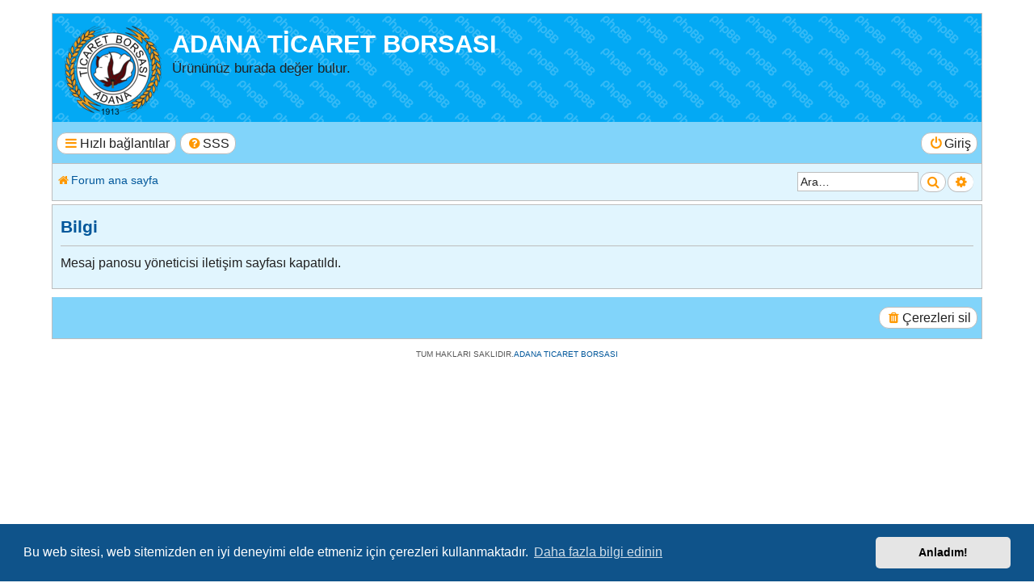

--- FILE ---
content_type: text/html; charset=UTF-8
request_url: https://www.adanatb.org.tr/frm/memberlist.php?mode=contactadmin&sid=1d2f9b3c5af017536ee91c74d2292c04
body_size: 2856
content:
	<!DOCTYPE html>
<html dir="ltr" lang="tr">
<head>
<meta charset="utf-8" />
<meta http-equiv="X-UA-Compatible" content="IE=edge">
<meta name="viewport" content="width=device-width, initial-scale=1" />

<title>ADANA TİCARET BORSASI - Bilgi</title>

	<link rel="alternate" type="application/atom+xml" title="Besleme - ADANA TİCARET BORSASI" href="/frm/app.php/feed?sid=58e77755f3e017900d1c39d931536424">			<link rel="alternate" type="application/atom+xml" title="Besleme - Yeni Başlıklar" href="/frm/app.php/feed/topics?sid=58e77755f3e017900d1c39d931536424">				

<!--
	phpBB Style name:	Breeze
	Based on style:		prosilver (the default phpBB 3.3.x style)
	Original author:	Tom Beddard ( http://www.subblue.com/ )
	Modified by:		Ian Bradley ( http://phpbbstyles.oo.gd/ )
-->

<link href="./assets/css/font-awesome.min.css?assets_version=5" rel="stylesheet">
<link href="./styles/breeze/theme/stylesheet.css?assets_version=5" rel="stylesheet">



	<link href="./assets/cookieconsent/cookieconsent.min.css?assets_version=5" rel="stylesheet">

<!--[if lte IE 9]>
	<link href="./styles/breeze/theme/tweaks.css?assets_version=5" rel="stylesheet">
<![endif]-->





</head>
<body id="phpbb" class="nojs notouch section-memberlist ltr ">


<div id="wrap" class="wrap">
	<a id="top" class="top-anchor" accesskey="t"></a>
	<div id="page-header">
		<div class="headerbar" role="banner">
					<div class="inner">

			<div id="site-description" class="site-description">
				<a id="logo" class="logo" href="./index.php?sid=58e77755f3e017900d1c39d931536424" title="Forum ana sayfa"><span class="site_logo"></span></a>
				<h1><a href="./index.php?sid=58e77755f3e017900d1c39d931536424" title="Forum ana sayfa">ADANA TİCARET BORSASI</a></h1>
				<p>Ürününüz burada değer bulur.</p>
				<p class="skiplink"><a href="#start_here">İçeriğe geç</a></p>
			</div>

						
			</div>
					</div>
				<div class="navbar" role="navigation">
	<div class="inner">

	<ul id="nav-main" class="nav-main linklist" role="menubar">

		<li id="quick-links" class="quick-links dropdown-container responsive-menu" data-skip-responsive="true">
			<a href="#" class="dropdown-trigger button">
				<i class="icon fa-bars fa-fw" aria-hidden="true"></i><span>Hızlı bağlantılar</span>
			</a>
			<div class="dropdown">
				<div class="pointer"><div class="pointer-inner"></div></div>
				<ul class="dropdown-contents" role="menu">
					
										
										
											<li class="separator"></li>
																									<li>
								<a href="./search.php?search_id=unanswered&amp;sid=58e77755f3e017900d1c39d931536424" role="menuitem">
									<i class="icon fa-file-o fa-fw icon-gray" aria-hidden="true"></i><span>Cevaplanmamış başlıklar</span>
								</a>
							</li>
							<li>
								<a href="./search.php?search_id=active_topics&amp;sid=58e77755f3e017900d1c39d931536424" role="menuitem">
									<i class="icon fa-file-o fa-fw icon-blue" aria-hidden="true"></i><span>Aktif başlıklar</span>
								</a>
							</li>
							<li class="separator"></li>
							<li>
								<a href="./search.php?sid=58e77755f3e017900d1c39d931536424" role="menuitem">
									<i class="icon fa-search fa-fw" aria-hidden="true"></i><span>Ara</span>
								</a>
							</li>
					
										<li class="separator"></li>

									</ul>
			</div>
		</li>

				<li data-skip-responsive="true">
			<a href="/frm/app.php/help/faq?sid=58e77755f3e017900d1c39d931536424" rel="help" title="Sıkça Sorulan Sorular" role="menuitem" class="button">
				<i class="icon fa-question-circle fa-fw" aria-hidden="true"></i><span>SSS</span>
			</a>
		</li>
						
			<li class="rightside"  data-skip-responsive="true">
			<a href="./ucp.php?mode=login&amp;redirect=memberlist.php%3Fmode%3Dcontactadmin&amp;sid=58e77755f3e017900d1c39d931536424" title="Giriş" accesskey="x" role="menuitem" class="button">
				<i class="icon fa-power-off fa-fw" aria-hidden="true"></i><span>Giriş</span>
			</a>
		</li>
						</ul>

	<ul id="nav-breadcrumbs" class="nav-breadcrumbs linklist navlinks" role="menubar">
				
			
		<li class="breadcrumbs" itemscope itemtype="https://schema.org/BreadcrumbList">

			
							<span class="crumb" itemtype="https://schema.org/ListItem" itemprop="itemListElement" itemscope><a itemprop="item" href="./index.php?sid=58e77755f3e017900d1c39d931536424" accesskey="h" data-navbar-reference="index"><i class="icon fa-home fa-fw"></i><span itemprop="name">Forum ana sayfa</span></a><meta itemprop="position" content="1" /></span>

			
					</li>
		
		
					<div id="search-box" class="search-box search-header" role="search">
				<form action="./search.php?sid=58e77755f3e017900d1c39d931536424" method="get" id="search">
				<fieldset>
					<input name="keywords" id="keywords" type="search" maxlength="128" title="Anahtar kelimeleri ara" class="inputbox search tiny" size="20" value="" placeholder="Ara…" />
					<button class="button button-search" type="submit" title="Ara">
						<i class="icon fa-search fa-fw" aria-hidden="true"></i><span class="sr-only">Ara</span>
					</button>
					<a href="./search.php?sid=58e77755f3e017900d1c39d931536424" class="button button-search-end" title="Gelişmiş arama">
						<i class="icon fa-cog fa-fw" aria-hidden="true"></i><span class="sr-only">Gelişmiş arama</span>
					</a>
					<input type="hidden" name="sid" value="58e77755f3e017900d1c39d931536424" />

				</fieldset>
				</form>
			</div>
				
					<li class="rightside responsive-search">
				<a href="./search.php?sid=58e77755f3e017900d1c39d931536424" title="Gelişmiş arama seçeneklerini görüntüle" role="menuitem">
					<i class="icon fa-search fa-fw" aria-hidden="true"></i><span class="sr-only">Ara</span>
				</a>
			</li>
			</ul>

	</div>
</div>
	</div>

	
	<a id="start_here" class="anchor"></a>
	<div id="page-body" class="page-body" role="main">
		
		
<div class="panel" id="message">
	<div class="inner">
	<h2 class="message-title">Bilgi</h2>
	<p>Mesaj panosu yöneticisi iletişim sayfası kapatıldı.</p>
		</div>
</div>

				</div>


<div id="page-footer" class="page-footer" role="contentinfo">
	<div class="navbar" role="navigation">
	<div class="inner">

	<ul id="nav-footer" class="nav-footer linklist" role="menubar">
		<li>
								</li>
		
									<li class="rightside">
				<a href="./ucp.php?mode=delete_cookies&amp;sid=58e77755f3e017900d1c39d931536424" data-ajax="true" data-refresh="true" role="menuitem" class="button">
					<i class="icon fa-trash fa-fw" aria-hidden="true"></i><span>Çerezleri sil</span>
				</a>
			</li>
														</ul>

	</div>
</div>

	<div class="copyright">
		<p class="footer-row">
			TUM HAKLARI SAKLIDIR.<a href="https://www.adanatb.org.tr">ADANA TICARET BORSASI</a>
			<!--<span class="footer-copyright">Breeze style by <a href="http://phpbbstyles.oo.gd/">Ian Bradley</a></span>-->
		</p>
				<!--
		<p class="footer-row">
			<span class="footer-copyright">Powered by <a href="https://www.phpbb.com/">phpBB</a>&reg; Forum Software &copy; phpBB Limited</span>
		</p>
		-->
				<!--
		<p class="footer-row">
			<span class="footer-copyright"><br />Türkçe çeviri: <a href="https://www.phpbbturkey.com/">phpBB Türkiye</a> & <a href="https://www.turkiyeforum.com/">Türkiye Forum</a></span>
		</p>
		-->
						<!--
		<p class="footer-row" role="menu">
			<a class="footer-link" href="./ucp.php?mode=privacy&amp;sid=58e77755f3e017900d1c39d931536424" title="Gizlilik" role="menuitem">
				<span class="footer-link-text">Gizlilik</span>
			</a>
			|
			<a class="footer-link" href="./ucp.php?mode=terms&amp;sid=58e77755f3e017900d1c39d931536424" title="Koşullar" role="menuitem">
				<span class="footer-link-text">Koşullar</span>
			</a>
		</p>
		-->
					</div>

	<div id="darkenwrapper" class="darkenwrapper" data-ajax-error-title="AJAX hatası" data-ajax-error-text="İsteğiniz işlenirken bir şeyler ters gitti." data-ajax-error-text-abort="İstek kullanıcı tarafından iptal edildi." data-ajax-error-text-timeout="İsteğiniz zaman aşımına uğradı; lütfen tekrar deneyin." data-ajax-error-text-parsererror="İstek ile ilgili bir şeyler ters gitti ve sunucu geçersiz bir yanıt döndürdü.">
		<div id="darken" class="darken">&nbsp;</div>
	</div>

	<div id="phpbb_alert" class="phpbb_alert" data-l-err="Hata" data-l-timeout-processing-req="İstek zaman aşımında uğradı.">
		<a href="#" class="alert_close">
			<i class="icon fa-times-circle fa-fw" aria-hidden="true"></i>
		</a>
		<h3 class="alert_title">&nbsp;</h3><p class="alert_text"></p>
	</div>
	<div id="phpbb_confirm" class="phpbb_alert">
		<a href="#" class="alert_close">
			<i class="icon fa-times-circle fa-fw" aria-hidden="true"></i>
		</a>
		<div class="alert_text"></div>
	</div>
</div>

</div>

<div>
	<a id="bottom" class="anchor" accesskey="z"></a>
	</div>

<script src="./assets/javascript/jquery-3.6.0.min.js?assets_version=5"></script>
<script src="./assets/javascript/core.js?assets_version=5"></script>

	<script src="./assets/cookieconsent/cookieconsent.min.js?assets_version=5"></script>
	<script>
		if (typeof window.cookieconsent === "object") {
			window.addEventListener("load", function(){
				window.cookieconsent.initialise({
					"palette": {
						"popup": {
							"background": "#0F538A"
						},
						"button": {
							"background": "#E5E5E5"
						}
					},
					"theme": "classic",
					"content": {
						"message": "Bu\u0020web\u0020sitesi,\u0020web\u0020sitemizden\u0020en\u0020iyi\u0020deneyimi\u0020elde\u0020etmeniz\u0020i\u00E7in\u0020\u00E7erezleri\u0020kullanmaktad\u0131r.",
						"dismiss": "Anlad\u0131m\u0021",
						"link": "Daha\u0020fazla\u0020bilgi\u0020edinin",
						"href": "./ucp.php?mode=privacy&amp;sid=58e77755f3e017900d1c39d931536424"
					}
				});
			});
		}
	</script>


<script src="./styles/breeze/template/forum_fn.js?assets_version=5"></script>
<script src="./styles/prosilver/template/ajax.js?assets_version=5"></script>



</body>
</html>
